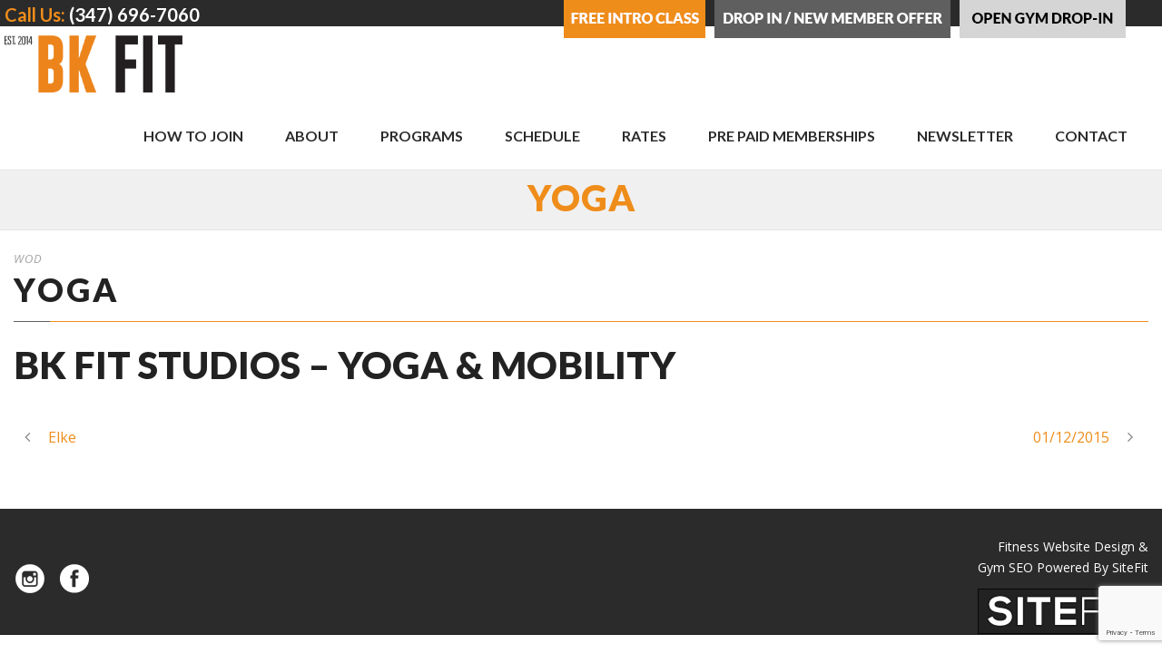

--- FILE ---
content_type: text/html; charset=utf-8
request_url: https://www.google.com/recaptcha/api2/anchor?ar=1&k=6LdvdqkdAAAAAHM6LgzXdq1TNd_fvN90nNLxXsM6&co=aHR0cHM6Ly9ia2ZpdHN0dWRpb3MuY29tOjQ0Mw..&hl=en&v=PoyoqOPhxBO7pBk68S4YbpHZ&size=invisible&anchor-ms=20000&execute-ms=30000&cb=u6t8pjxy68yw
body_size: 49798
content:
<!DOCTYPE HTML><html dir="ltr" lang="en"><head><meta http-equiv="Content-Type" content="text/html; charset=UTF-8">
<meta http-equiv="X-UA-Compatible" content="IE=edge">
<title>reCAPTCHA</title>
<style type="text/css">
/* cyrillic-ext */
@font-face {
  font-family: 'Roboto';
  font-style: normal;
  font-weight: 400;
  font-stretch: 100%;
  src: url(//fonts.gstatic.com/s/roboto/v48/KFO7CnqEu92Fr1ME7kSn66aGLdTylUAMa3GUBHMdazTgWw.woff2) format('woff2');
  unicode-range: U+0460-052F, U+1C80-1C8A, U+20B4, U+2DE0-2DFF, U+A640-A69F, U+FE2E-FE2F;
}
/* cyrillic */
@font-face {
  font-family: 'Roboto';
  font-style: normal;
  font-weight: 400;
  font-stretch: 100%;
  src: url(//fonts.gstatic.com/s/roboto/v48/KFO7CnqEu92Fr1ME7kSn66aGLdTylUAMa3iUBHMdazTgWw.woff2) format('woff2');
  unicode-range: U+0301, U+0400-045F, U+0490-0491, U+04B0-04B1, U+2116;
}
/* greek-ext */
@font-face {
  font-family: 'Roboto';
  font-style: normal;
  font-weight: 400;
  font-stretch: 100%;
  src: url(//fonts.gstatic.com/s/roboto/v48/KFO7CnqEu92Fr1ME7kSn66aGLdTylUAMa3CUBHMdazTgWw.woff2) format('woff2');
  unicode-range: U+1F00-1FFF;
}
/* greek */
@font-face {
  font-family: 'Roboto';
  font-style: normal;
  font-weight: 400;
  font-stretch: 100%;
  src: url(//fonts.gstatic.com/s/roboto/v48/KFO7CnqEu92Fr1ME7kSn66aGLdTylUAMa3-UBHMdazTgWw.woff2) format('woff2');
  unicode-range: U+0370-0377, U+037A-037F, U+0384-038A, U+038C, U+038E-03A1, U+03A3-03FF;
}
/* math */
@font-face {
  font-family: 'Roboto';
  font-style: normal;
  font-weight: 400;
  font-stretch: 100%;
  src: url(//fonts.gstatic.com/s/roboto/v48/KFO7CnqEu92Fr1ME7kSn66aGLdTylUAMawCUBHMdazTgWw.woff2) format('woff2');
  unicode-range: U+0302-0303, U+0305, U+0307-0308, U+0310, U+0312, U+0315, U+031A, U+0326-0327, U+032C, U+032F-0330, U+0332-0333, U+0338, U+033A, U+0346, U+034D, U+0391-03A1, U+03A3-03A9, U+03B1-03C9, U+03D1, U+03D5-03D6, U+03F0-03F1, U+03F4-03F5, U+2016-2017, U+2034-2038, U+203C, U+2040, U+2043, U+2047, U+2050, U+2057, U+205F, U+2070-2071, U+2074-208E, U+2090-209C, U+20D0-20DC, U+20E1, U+20E5-20EF, U+2100-2112, U+2114-2115, U+2117-2121, U+2123-214F, U+2190, U+2192, U+2194-21AE, U+21B0-21E5, U+21F1-21F2, U+21F4-2211, U+2213-2214, U+2216-22FF, U+2308-230B, U+2310, U+2319, U+231C-2321, U+2336-237A, U+237C, U+2395, U+239B-23B7, U+23D0, U+23DC-23E1, U+2474-2475, U+25AF, U+25B3, U+25B7, U+25BD, U+25C1, U+25CA, U+25CC, U+25FB, U+266D-266F, U+27C0-27FF, U+2900-2AFF, U+2B0E-2B11, U+2B30-2B4C, U+2BFE, U+3030, U+FF5B, U+FF5D, U+1D400-1D7FF, U+1EE00-1EEFF;
}
/* symbols */
@font-face {
  font-family: 'Roboto';
  font-style: normal;
  font-weight: 400;
  font-stretch: 100%;
  src: url(//fonts.gstatic.com/s/roboto/v48/KFO7CnqEu92Fr1ME7kSn66aGLdTylUAMaxKUBHMdazTgWw.woff2) format('woff2');
  unicode-range: U+0001-000C, U+000E-001F, U+007F-009F, U+20DD-20E0, U+20E2-20E4, U+2150-218F, U+2190, U+2192, U+2194-2199, U+21AF, U+21E6-21F0, U+21F3, U+2218-2219, U+2299, U+22C4-22C6, U+2300-243F, U+2440-244A, U+2460-24FF, U+25A0-27BF, U+2800-28FF, U+2921-2922, U+2981, U+29BF, U+29EB, U+2B00-2BFF, U+4DC0-4DFF, U+FFF9-FFFB, U+10140-1018E, U+10190-1019C, U+101A0, U+101D0-101FD, U+102E0-102FB, U+10E60-10E7E, U+1D2C0-1D2D3, U+1D2E0-1D37F, U+1F000-1F0FF, U+1F100-1F1AD, U+1F1E6-1F1FF, U+1F30D-1F30F, U+1F315, U+1F31C, U+1F31E, U+1F320-1F32C, U+1F336, U+1F378, U+1F37D, U+1F382, U+1F393-1F39F, U+1F3A7-1F3A8, U+1F3AC-1F3AF, U+1F3C2, U+1F3C4-1F3C6, U+1F3CA-1F3CE, U+1F3D4-1F3E0, U+1F3ED, U+1F3F1-1F3F3, U+1F3F5-1F3F7, U+1F408, U+1F415, U+1F41F, U+1F426, U+1F43F, U+1F441-1F442, U+1F444, U+1F446-1F449, U+1F44C-1F44E, U+1F453, U+1F46A, U+1F47D, U+1F4A3, U+1F4B0, U+1F4B3, U+1F4B9, U+1F4BB, U+1F4BF, U+1F4C8-1F4CB, U+1F4D6, U+1F4DA, U+1F4DF, U+1F4E3-1F4E6, U+1F4EA-1F4ED, U+1F4F7, U+1F4F9-1F4FB, U+1F4FD-1F4FE, U+1F503, U+1F507-1F50B, U+1F50D, U+1F512-1F513, U+1F53E-1F54A, U+1F54F-1F5FA, U+1F610, U+1F650-1F67F, U+1F687, U+1F68D, U+1F691, U+1F694, U+1F698, U+1F6AD, U+1F6B2, U+1F6B9-1F6BA, U+1F6BC, U+1F6C6-1F6CF, U+1F6D3-1F6D7, U+1F6E0-1F6EA, U+1F6F0-1F6F3, U+1F6F7-1F6FC, U+1F700-1F7FF, U+1F800-1F80B, U+1F810-1F847, U+1F850-1F859, U+1F860-1F887, U+1F890-1F8AD, U+1F8B0-1F8BB, U+1F8C0-1F8C1, U+1F900-1F90B, U+1F93B, U+1F946, U+1F984, U+1F996, U+1F9E9, U+1FA00-1FA6F, U+1FA70-1FA7C, U+1FA80-1FA89, U+1FA8F-1FAC6, U+1FACE-1FADC, U+1FADF-1FAE9, U+1FAF0-1FAF8, U+1FB00-1FBFF;
}
/* vietnamese */
@font-face {
  font-family: 'Roboto';
  font-style: normal;
  font-weight: 400;
  font-stretch: 100%;
  src: url(//fonts.gstatic.com/s/roboto/v48/KFO7CnqEu92Fr1ME7kSn66aGLdTylUAMa3OUBHMdazTgWw.woff2) format('woff2');
  unicode-range: U+0102-0103, U+0110-0111, U+0128-0129, U+0168-0169, U+01A0-01A1, U+01AF-01B0, U+0300-0301, U+0303-0304, U+0308-0309, U+0323, U+0329, U+1EA0-1EF9, U+20AB;
}
/* latin-ext */
@font-face {
  font-family: 'Roboto';
  font-style: normal;
  font-weight: 400;
  font-stretch: 100%;
  src: url(//fonts.gstatic.com/s/roboto/v48/KFO7CnqEu92Fr1ME7kSn66aGLdTylUAMa3KUBHMdazTgWw.woff2) format('woff2');
  unicode-range: U+0100-02BA, U+02BD-02C5, U+02C7-02CC, U+02CE-02D7, U+02DD-02FF, U+0304, U+0308, U+0329, U+1D00-1DBF, U+1E00-1E9F, U+1EF2-1EFF, U+2020, U+20A0-20AB, U+20AD-20C0, U+2113, U+2C60-2C7F, U+A720-A7FF;
}
/* latin */
@font-face {
  font-family: 'Roboto';
  font-style: normal;
  font-weight: 400;
  font-stretch: 100%;
  src: url(//fonts.gstatic.com/s/roboto/v48/KFO7CnqEu92Fr1ME7kSn66aGLdTylUAMa3yUBHMdazQ.woff2) format('woff2');
  unicode-range: U+0000-00FF, U+0131, U+0152-0153, U+02BB-02BC, U+02C6, U+02DA, U+02DC, U+0304, U+0308, U+0329, U+2000-206F, U+20AC, U+2122, U+2191, U+2193, U+2212, U+2215, U+FEFF, U+FFFD;
}
/* cyrillic-ext */
@font-face {
  font-family: 'Roboto';
  font-style: normal;
  font-weight: 500;
  font-stretch: 100%;
  src: url(//fonts.gstatic.com/s/roboto/v48/KFO7CnqEu92Fr1ME7kSn66aGLdTylUAMa3GUBHMdazTgWw.woff2) format('woff2');
  unicode-range: U+0460-052F, U+1C80-1C8A, U+20B4, U+2DE0-2DFF, U+A640-A69F, U+FE2E-FE2F;
}
/* cyrillic */
@font-face {
  font-family: 'Roboto';
  font-style: normal;
  font-weight: 500;
  font-stretch: 100%;
  src: url(//fonts.gstatic.com/s/roboto/v48/KFO7CnqEu92Fr1ME7kSn66aGLdTylUAMa3iUBHMdazTgWw.woff2) format('woff2');
  unicode-range: U+0301, U+0400-045F, U+0490-0491, U+04B0-04B1, U+2116;
}
/* greek-ext */
@font-face {
  font-family: 'Roboto';
  font-style: normal;
  font-weight: 500;
  font-stretch: 100%;
  src: url(//fonts.gstatic.com/s/roboto/v48/KFO7CnqEu92Fr1ME7kSn66aGLdTylUAMa3CUBHMdazTgWw.woff2) format('woff2');
  unicode-range: U+1F00-1FFF;
}
/* greek */
@font-face {
  font-family: 'Roboto';
  font-style: normal;
  font-weight: 500;
  font-stretch: 100%;
  src: url(//fonts.gstatic.com/s/roboto/v48/KFO7CnqEu92Fr1ME7kSn66aGLdTylUAMa3-UBHMdazTgWw.woff2) format('woff2');
  unicode-range: U+0370-0377, U+037A-037F, U+0384-038A, U+038C, U+038E-03A1, U+03A3-03FF;
}
/* math */
@font-face {
  font-family: 'Roboto';
  font-style: normal;
  font-weight: 500;
  font-stretch: 100%;
  src: url(//fonts.gstatic.com/s/roboto/v48/KFO7CnqEu92Fr1ME7kSn66aGLdTylUAMawCUBHMdazTgWw.woff2) format('woff2');
  unicode-range: U+0302-0303, U+0305, U+0307-0308, U+0310, U+0312, U+0315, U+031A, U+0326-0327, U+032C, U+032F-0330, U+0332-0333, U+0338, U+033A, U+0346, U+034D, U+0391-03A1, U+03A3-03A9, U+03B1-03C9, U+03D1, U+03D5-03D6, U+03F0-03F1, U+03F4-03F5, U+2016-2017, U+2034-2038, U+203C, U+2040, U+2043, U+2047, U+2050, U+2057, U+205F, U+2070-2071, U+2074-208E, U+2090-209C, U+20D0-20DC, U+20E1, U+20E5-20EF, U+2100-2112, U+2114-2115, U+2117-2121, U+2123-214F, U+2190, U+2192, U+2194-21AE, U+21B0-21E5, U+21F1-21F2, U+21F4-2211, U+2213-2214, U+2216-22FF, U+2308-230B, U+2310, U+2319, U+231C-2321, U+2336-237A, U+237C, U+2395, U+239B-23B7, U+23D0, U+23DC-23E1, U+2474-2475, U+25AF, U+25B3, U+25B7, U+25BD, U+25C1, U+25CA, U+25CC, U+25FB, U+266D-266F, U+27C0-27FF, U+2900-2AFF, U+2B0E-2B11, U+2B30-2B4C, U+2BFE, U+3030, U+FF5B, U+FF5D, U+1D400-1D7FF, U+1EE00-1EEFF;
}
/* symbols */
@font-face {
  font-family: 'Roboto';
  font-style: normal;
  font-weight: 500;
  font-stretch: 100%;
  src: url(//fonts.gstatic.com/s/roboto/v48/KFO7CnqEu92Fr1ME7kSn66aGLdTylUAMaxKUBHMdazTgWw.woff2) format('woff2');
  unicode-range: U+0001-000C, U+000E-001F, U+007F-009F, U+20DD-20E0, U+20E2-20E4, U+2150-218F, U+2190, U+2192, U+2194-2199, U+21AF, U+21E6-21F0, U+21F3, U+2218-2219, U+2299, U+22C4-22C6, U+2300-243F, U+2440-244A, U+2460-24FF, U+25A0-27BF, U+2800-28FF, U+2921-2922, U+2981, U+29BF, U+29EB, U+2B00-2BFF, U+4DC0-4DFF, U+FFF9-FFFB, U+10140-1018E, U+10190-1019C, U+101A0, U+101D0-101FD, U+102E0-102FB, U+10E60-10E7E, U+1D2C0-1D2D3, U+1D2E0-1D37F, U+1F000-1F0FF, U+1F100-1F1AD, U+1F1E6-1F1FF, U+1F30D-1F30F, U+1F315, U+1F31C, U+1F31E, U+1F320-1F32C, U+1F336, U+1F378, U+1F37D, U+1F382, U+1F393-1F39F, U+1F3A7-1F3A8, U+1F3AC-1F3AF, U+1F3C2, U+1F3C4-1F3C6, U+1F3CA-1F3CE, U+1F3D4-1F3E0, U+1F3ED, U+1F3F1-1F3F3, U+1F3F5-1F3F7, U+1F408, U+1F415, U+1F41F, U+1F426, U+1F43F, U+1F441-1F442, U+1F444, U+1F446-1F449, U+1F44C-1F44E, U+1F453, U+1F46A, U+1F47D, U+1F4A3, U+1F4B0, U+1F4B3, U+1F4B9, U+1F4BB, U+1F4BF, U+1F4C8-1F4CB, U+1F4D6, U+1F4DA, U+1F4DF, U+1F4E3-1F4E6, U+1F4EA-1F4ED, U+1F4F7, U+1F4F9-1F4FB, U+1F4FD-1F4FE, U+1F503, U+1F507-1F50B, U+1F50D, U+1F512-1F513, U+1F53E-1F54A, U+1F54F-1F5FA, U+1F610, U+1F650-1F67F, U+1F687, U+1F68D, U+1F691, U+1F694, U+1F698, U+1F6AD, U+1F6B2, U+1F6B9-1F6BA, U+1F6BC, U+1F6C6-1F6CF, U+1F6D3-1F6D7, U+1F6E0-1F6EA, U+1F6F0-1F6F3, U+1F6F7-1F6FC, U+1F700-1F7FF, U+1F800-1F80B, U+1F810-1F847, U+1F850-1F859, U+1F860-1F887, U+1F890-1F8AD, U+1F8B0-1F8BB, U+1F8C0-1F8C1, U+1F900-1F90B, U+1F93B, U+1F946, U+1F984, U+1F996, U+1F9E9, U+1FA00-1FA6F, U+1FA70-1FA7C, U+1FA80-1FA89, U+1FA8F-1FAC6, U+1FACE-1FADC, U+1FADF-1FAE9, U+1FAF0-1FAF8, U+1FB00-1FBFF;
}
/* vietnamese */
@font-face {
  font-family: 'Roboto';
  font-style: normal;
  font-weight: 500;
  font-stretch: 100%;
  src: url(//fonts.gstatic.com/s/roboto/v48/KFO7CnqEu92Fr1ME7kSn66aGLdTylUAMa3OUBHMdazTgWw.woff2) format('woff2');
  unicode-range: U+0102-0103, U+0110-0111, U+0128-0129, U+0168-0169, U+01A0-01A1, U+01AF-01B0, U+0300-0301, U+0303-0304, U+0308-0309, U+0323, U+0329, U+1EA0-1EF9, U+20AB;
}
/* latin-ext */
@font-face {
  font-family: 'Roboto';
  font-style: normal;
  font-weight: 500;
  font-stretch: 100%;
  src: url(//fonts.gstatic.com/s/roboto/v48/KFO7CnqEu92Fr1ME7kSn66aGLdTylUAMa3KUBHMdazTgWw.woff2) format('woff2');
  unicode-range: U+0100-02BA, U+02BD-02C5, U+02C7-02CC, U+02CE-02D7, U+02DD-02FF, U+0304, U+0308, U+0329, U+1D00-1DBF, U+1E00-1E9F, U+1EF2-1EFF, U+2020, U+20A0-20AB, U+20AD-20C0, U+2113, U+2C60-2C7F, U+A720-A7FF;
}
/* latin */
@font-face {
  font-family: 'Roboto';
  font-style: normal;
  font-weight: 500;
  font-stretch: 100%;
  src: url(//fonts.gstatic.com/s/roboto/v48/KFO7CnqEu92Fr1ME7kSn66aGLdTylUAMa3yUBHMdazQ.woff2) format('woff2');
  unicode-range: U+0000-00FF, U+0131, U+0152-0153, U+02BB-02BC, U+02C6, U+02DA, U+02DC, U+0304, U+0308, U+0329, U+2000-206F, U+20AC, U+2122, U+2191, U+2193, U+2212, U+2215, U+FEFF, U+FFFD;
}
/* cyrillic-ext */
@font-face {
  font-family: 'Roboto';
  font-style: normal;
  font-weight: 900;
  font-stretch: 100%;
  src: url(//fonts.gstatic.com/s/roboto/v48/KFO7CnqEu92Fr1ME7kSn66aGLdTylUAMa3GUBHMdazTgWw.woff2) format('woff2');
  unicode-range: U+0460-052F, U+1C80-1C8A, U+20B4, U+2DE0-2DFF, U+A640-A69F, U+FE2E-FE2F;
}
/* cyrillic */
@font-face {
  font-family: 'Roboto';
  font-style: normal;
  font-weight: 900;
  font-stretch: 100%;
  src: url(//fonts.gstatic.com/s/roboto/v48/KFO7CnqEu92Fr1ME7kSn66aGLdTylUAMa3iUBHMdazTgWw.woff2) format('woff2');
  unicode-range: U+0301, U+0400-045F, U+0490-0491, U+04B0-04B1, U+2116;
}
/* greek-ext */
@font-face {
  font-family: 'Roboto';
  font-style: normal;
  font-weight: 900;
  font-stretch: 100%;
  src: url(//fonts.gstatic.com/s/roboto/v48/KFO7CnqEu92Fr1ME7kSn66aGLdTylUAMa3CUBHMdazTgWw.woff2) format('woff2');
  unicode-range: U+1F00-1FFF;
}
/* greek */
@font-face {
  font-family: 'Roboto';
  font-style: normal;
  font-weight: 900;
  font-stretch: 100%;
  src: url(//fonts.gstatic.com/s/roboto/v48/KFO7CnqEu92Fr1ME7kSn66aGLdTylUAMa3-UBHMdazTgWw.woff2) format('woff2');
  unicode-range: U+0370-0377, U+037A-037F, U+0384-038A, U+038C, U+038E-03A1, U+03A3-03FF;
}
/* math */
@font-face {
  font-family: 'Roboto';
  font-style: normal;
  font-weight: 900;
  font-stretch: 100%;
  src: url(//fonts.gstatic.com/s/roboto/v48/KFO7CnqEu92Fr1ME7kSn66aGLdTylUAMawCUBHMdazTgWw.woff2) format('woff2');
  unicode-range: U+0302-0303, U+0305, U+0307-0308, U+0310, U+0312, U+0315, U+031A, U+0326-0327, U+032C, U+032F-0330, U+0332-0333, U+0338, U+033A, U+0346, U+034D, U+0391-03A1, U+03A3-03A9, U+03B1-03C9, U+03D1, U+03D5-03D6, U+03F0-03F1, U+03F4-03F5, U+2016-2017, U+2034-2038, U+203C, U+2040, U+2043, U+2047, U+2050, U+2057, U+205F, U+2070-2071, U+2074-208E, U+2090-209C, U+20D0-20DC, U+20E1, U+20E5-20EF, U+2100-2112, U+2114-2115, U+2117-2121, U+2123-214F, U+2190, U+2192, U+2194-21AE, U+21B0-21E5, U+21F1-21F2, U+21F4-2211, U+2213-2214, U+2216-22FF, U+2308-230B, U+2310, U+2319, U+231C-2321, U+2336-237A, U+237C, U+2395, U+239B-23B7, U+23D0, U+23DC-23E1, U+2474-2475, U+25AF, U+25B3, U+25B7, U+25BD, U+25C1, U+25CA, U+25CC, U+25FB, U+266D-266F, U+27C0-27FF, U+2900-2AFF, U+2B0E-2B11, U+2B30-2B4C, U+2BFE, U+3030, U+FF5B, U+FF5D, U+1D400-1D7FF, U+1EE00-1EEFF;
}
/* symbols */
@font-face {
  font-family: 'Roboto';
  font-style: normal;
  font-weight: 900;
  font-stretch: 100%;
  src: url(//fonts.gstatic.com/s/roboto/v48/KFO7CnqEu92Fr1ME7kSn66aGLdTylUAMaxKUBHMdazTgWw.woff2) format('woff2');
  unicode-range: U+0001-000C, U+000E-001F, U+007F-009F, U+20DD-20E0, U+20E2-20E4, U+2150-218F, U+2190, U+2192, U+2194-2199, U+21AF, U+21E6-21F0, U+21F3, U+2218-2219, U+2299, U+22C4-22C6, U+2300-243F, U+2440-244A, U+2460-24FF, U+25A0-27BF, U+2800-28FF, U+2921-2922, U+2981, U+29BF, U+29EB, U+2B00-2BFF, U+4DC0-4DFF, U+FFF9-FFFB, U+10140-1018E, U+10190-1019C, U+101A0, U+101D0-101FD, U+102E0-102FB, U+10E60-10E7E, U+1D2C0-1D2D3, U+1D2E0-1D37F, U+1F000-1F0FF, U+1F100-1F1AD, U+1F1E6-1F1FF, U+1F30D-1F30F, U+1F315, U+1F31C, U+1F31E, U+1F320-1F32C, U+1F336, U+1F378, U+1F37D, U+1F382, U+1F393-1F39F, U+1F3A7-1F3A8, U+1F3AC-1F3AF, U+1F3C2, U+1F3C4-1F3C6, U+1F3CA-1F3CE, U+1F3D4-1F3E0, U+1F3ED, U+1F3F1-1F3F3, U+1F3F5-1F3F7, U+1F408, U+1F415, U+1F41F, U+1F426, U+1F43F, U+1F441-1F442, U+1F444, U+1F446-1F449, U+1F44C-1F44E, U+1F453, U+1F46A, U+1F47D, U+1F4A3, U+1F4B0, U+1F4B3, U+1F4B9, U+1F4BB, U+1F4BF, U+1F4C8-1F4CB, U+1F4D6, U+1F4DA, U+1F4DF, U+1F4E3-1F4E6, U+1F4EA-1F4ED, U+1F4F7, U+1F4F9-1F4FB, U+1F4FD-1F4FE, U+1F503, U+1F507-1F50B, U+1F50D, U+1F512-1F513, U+1F53E-1F54A, U+1F54F-1F5FA, U+1F610, U+1F650-1F67F, U+1F687, U+1F68D, U+1F691, U+1F694, U+1F698, U+1F6AD, U+1F6B2, U+1F6B9-1F6BA, U+1F6BC, U+1F6C6-1F6CF, U+1F6D3-1F6D7, U+1F6E0-1F6EA, U+1F6F0-1F6F3, U+1F6F7-1F6FC, U+1F700-1F7FF, U+1F800-1F80B, U+1F810-1F847, U+1F850-1F859, U+1F860-1F887, U+1F890-1F8AD, U+1F8B0-1F8BB, U+1F8C0-1F8C1, U+1F900-1F90B, U+1F93B, U+1F946, U+1F984, U+1F996, U+1F9E9, U+1FA00-1FA6F, U+1FA70-1FA7C, U+1FA80-1FA89, U+1FA8F-1FAC6, U+1FACE-1FADC, U+1FADF-1FAE9, U+1FAF0-1FAF8, U+1FB00-1FBFF;
}
/* vietnamese */
@font-face {
  font-family: 'Roboto';
  font-style: normal;
  font-weight: 900;
  font-stretch: 100%;
  src: url(//fonts.gstatic.com/s/roboto/v48/KFO7CnqEu92Fr1ME7kSn66aGLdTylUAMa3OUBHMdazTgWw.woff2) format('woff2');
  unicode-range: U+0102-0103, U+0110-0111, U+0128-0129, U+0168-0169, U+01A0-01A1, U+01AF-01B0, U+0300-0301, U+0303-0304, U+0308-0309, U+0323, U+0329, U+1EA0-1EF9, U+20AB;
}
/* latin-ext */
@font-face {
  font-family: 'Roboto';
  font-style: normal;
  font-weight: 900;
  font-stretch: 100%;
  src: url(//fonts.gstatic.com/s/roboto/v48/KFO7CnqEu92Fr1ME7kSn66aGLdTylUAMa3KUBHMdazTgWw.woff2) format('woff2');
  unicode-range: U+0100-02BA, U+02BD-02C5, U+02C7-02CC, U+02CE-02D7, U+02DD-02FF, U+0304, U+0308, U+0329, U+1D00-1DBF, U+1E00-1E9F, U+1EF2-1EFF, U+2020, U+20A0-20AB, U+20AD-20C0, U+2113, U+2C60-2C7F, U+A720-A7FF;
}
/* latin */
@font-face {
  font-family: 'Roboto';
  font-style: normal;
  font-weight: 900;
  font-stretch: 100%;
  src: url(//fonts.gstatic.com/s/roboto/v48/KFO7CnqEu92Fr1ME7kSn66aGLdTylUAMa3yUBHMdazQ.woff2) format('woff2');
  unicode-range: U+0000-00FF, U+0131, U+0152-0153, U+02BB-02BC, U+02C6, U+02DA, U+02DC, U+0304, U+0308, U+0329, U+2000-206F, U+20AC, U+2122, U+2191, U+2193, U+2212, U+2215, U+FEFF, U+FFFD;
}

</style>
<link rel="stylesheet" type="text/css" href="https://www.gstatic.com/recaptcha/releases/PoyoqOPhxBO7pBk68S4YbpHZ/styles__ltr.css">
<script nonce="5V0n71XgVaUle3r_WLlu3A" type="text/javascript">window['__recaptcha_api'] = 'https://www.google.com/recaptcha/api2/';</script>
<script type="text/javascript" src="https://www.gstatic.com/recaptcha/releases/PoyoqOPhxBO7pBk68S4YbpHZ/recaptcha__en.js" nonce="5V0n71XgVaUle3r_WLlu3A">
      
    </script></head>
<body><div id="rc-anchor-alert" class="rc-anchor-alert"></div>
<input type="hidden" id="recaptcha-token" value="[base64]">
<script type="text/javascript" nonce="5V0n71XgVaUle3r_WLlu3A">
      recaptcha.anchor.Main.init("[\x22ainput\x22,[\x22bgdata\x22,\x22\x22,\[base64]/[base64]/[base64]/[base64]/[base64]/UltsKytdPUU6KEU8MjA0OD9SW2wrK109RT4+NnwxOTI6KChFJjY0NTEyKT09NTUyOTYmJk0rMTxjLmxlbmd0aCYmKGMuY2hhckNvZGVBdChNKzEpJjY0NTEyKT09NTYzMjA/[base64]/[base64]/[base64]/[base64]/[base64]/[base64]/[base64]\x22,\[base64]\\u003d\\u003d\x22,\x22KhAYw43Cm0/DusKzw5rCu8KhVhwzw65Nw59ZZnIyw73DnjjCisKDLF7CiAnCk0vCocK3A1kaBWgTwqvCj8OrOsKCwp/CjsKMJ8KBY8OKTTbCr8ODGFvCo8OANxdxw70hTjA4wo5xwpAKKcOhwokew7bChMOKwpIEKlPCpGltCX7DskvDusKHw7bDjcOSIMOYwp7DtVhAw4xTS8K/w7Nud3XCgsKDVsKGwp0/[base64]/DlcKBWAfDlwIoQ2hqMwIJwrNrwpkhwqhyw4twCDrCphDCu8KqwpsTw5BGw5fCk3w0w5bCpR3Dr8KKw4rCmlTDuR3Ci8OpBTFiF8OXw5p0wozCpcOwwpszwqZ2w6s/WMOhwr/DpcKQGXbCpMO3wr0Fw5TDiT47w47Dj8K0G3AjUSzCviNDU8OLS2zDm8KOwrzCkCPCv8OIw4DCrMKMwoIcX8Kad8KWMcO9wrrDtGVSwoRWwoHCuXkzIsKEd8KHTxzCoFUmAsKFwqrDjMOfDiM3I13CpH3CsGbCiWgqK8OydsOrR2fCj2rDuS/Dt3/DiMOkfsOMwrLCs8ObwpFoMB7Dq8OCAMORwqXCo8K/AsKLVSZtZlDDv8O/EcOvCmksw6xzw4rDqyo6w7HDmMKuwr0aw4QwWloNHgxywoRxwpnCjWsrTcK8w47CvSI1MhrDjiN7EMKAUsOtbzXDg8OiwoAcGMKLPiFSw4Ujw5/Dv8O+FTfDi0nDncKDKkwQw7DCsMKBw4vCn8OfwpHCr3EzwrHCmxXCjcOZBHZgUzkEwoDCl8O0w4bCtMKcw5E7SRBjWXgiwoPCm3fDgkrCqMOcw5XDhsKlclzDgmXCocOaw5rDhcK/wo86HQ/CiAobPS7Cr8O7O0/[base64]/DglrCosKVdQlXPsKKY8O8wofDq8KrwpgWwqrDtEsKw5zDosK+w4haG8OzacKtYl/Cv8ODAsKfwosaOWcNX8KBw7hWwqJyOcOEd8KNw4fCpibCmsKFDMO+RV3DjMOYTMKWDsOsw7VNwp/CqsOUcQcmYMOvQTMFw6FEw4x5dyY/V8K4S0M/esKTFQvDllLDkMKMw5pnw4/CrsKzw4fDi8KyXUgBwoNqTMKZJhPDlsK5wohyLCc4wqzCthHDhQQvdsOjwp1fwod5HsKffsOVwrPDomMLWhxWfULDvFLCum/Dm8OrwqrDq8KsN8KJG3tAwojDrDUoPcK4w6LCrWwcEnPCiDhEw7JbIMKNKArCgsOoE8K3Qjp6Q1IeDcOcITPCv8Odw4UYNV8WwpDClH5fw7zCsMOvSxMkRDRrw6czwoXClsOFw6fCpCvDhMOKD8O9wq3CtAvDq1zDlAh4aMOQfgvDgMK1bcKBwr4JwozCsw/Co8KTwoNKw5FKwpvCrE9QcMK6Ml0Cw69ww4U+wovCmCYSQcKlw7pDwp/DkcOTw4rCl3Q1K1TDj8KiwrgUw5nCvRk2c8OWOsKvw6MGw4gIaSDDtsOnw7HDviQfw7LCqnQBw53Du3t3wo3Dr397wqc0HALCu1vDvcKzwozCnsKUwpVZw4PDm8KMUUPDs8K4esK/[base64]/CqcKcdzodw6Muw6/Dr1zCmcKADsOuH8OJwpnDhcKdTlE4wo8JR3AmIMKtw7DCkTPDusKawoUhUcKGKRMVw4fDkGbDiAnCrlzCqcO3wrB/dcOPwoLCjMKcZsKgwoVrw4TCnGDDnMOmXcKLwrkBwrN/f0Y6wp3Cj8O1bkBtwqlNw7PCi0JBw6oEHhcgw5ALw7/[base64]/DqMOLwonDhU/CmVw0w7x3DsOVC8K8wpHDmzNuTMOUw63CkjFAw47CocOQwpRWw4zChcKZAB/ChMOrbFkaw5jCvMK1w7FuwrQCw53DrABTwr7DsnZQw5nCkMO9EMKewoYGeMKwwptPw5YJw7XDqMOyw7FUKsOEw4/[base64]/CnMOHAg/[base64]/DhMK3c8OwJ8O9wrbDin/CiC86NCzCqWsSwqfCnCp4RsKtF8KDNHbDlknCuGQWacO6HsOmwpvChWUtw7/[base64]/CpsORBsKxwrtIBifDtnNcGcKccTLCuWd5woXCiXlUw6hdJMKPZ0XCpzzDrMOuSk3CqF0Iw4d0V8KYLcK7awkuYnPDpFzCksKKEknCqnjCuFUfE8O3w4k6wpLDjMKgFT84MXwnRMOTw5jDmsKUwpHDplc/[base64]/DkHrDqBBOHsKUw6HDsMKJwpPCvWNuwoDCjsOodsO8wqE3KxTClsOIWgIFw5HDsxfCux5KwotpJXlbV0XDqT7CoMKIDFbDlsKHwp1TUsKZw77ChsO4w6bDmsOiwobCpU/CsWfDlcOedFHCk8ONczfDnMOfw73CrHvDlMOSFiPClsOIeMKKw5DDkw3DlAkEw4UtaT3CmsO/GcO9bcOTTMOuW8KIwoEtQEbCgizDuMKtGcK/w53DkwzCsmsNw6/CjsOiwovCqMK6JxzChMOuwr8ZARvCmMK7J1dsd3LDlsKaRxQPYMKUKMKETsKEw6HCq8OSVMOhYcOywpUCVXjCl8OQwr3CocOgw5kvwp/Cjy0XPsORD2nCgMOFCXNTwqtVw6ZOC8KzwqIEw6ELwpzCs2fDmMKjRMKzwoxRwpx6w4nDvzxqw4vCs3jCtsOkwpl4RwwswpPDl20DwpBMeMK/wqDCtVN6w5/[base64]/DlsKJOMKCFcK6w4PDhMOHw47ChwzCnUAjw5nDhw7ClGJCw5fCpE9BwpXDnhtPwp7CrD7Dl2nDjMKhA8O1EMK7XcK3w6UuwonDi0nCksOFw7QPw5kLPhQAwqxfFShgw6Qiw411w5Izw4DCu8OGYcOUwqbDvMKBIMOMIEZ4E8KDLwjDmU/[base64]/w45twqAIZQUFEsKQZcKnwrkHw6Imw6txW8Kywp45w7NtRsKVJcK7wrZ1w4/Ct8O2D1d4AwnDgcOhwrjClMO5w4PDn8KSwrslD2TDpsOCUMOAw7LDsAlnf8Kbw6VlD0DCvMOQwpfDhy7Dv8KBPwXDohDCpUhxXMKOKF7DqMOWw5sMwr3DgmAEDioeJcO1wrs+CsKpw78yfXHCl8KvdmfDi8Okw7QKw5PDm8KXwq9JbCY0w4zChTtAw6lzWCUaw7/DucKVwp3DhsKtwqgRwpLCsQAkwpTCp8K6FMOPw7hAZcOrCwLCg1zCu8Kww6zCiHpEQ8OXw5UJVl40ZSfCvsOGS3HDscKuwoJqw4YUbW/DsxgEwrfDmsKzw6nDtcKJw4xEVFctAGcFVTbCtsKvWWguwpbCml7CnF80w5ALwpkWw5TDp8O4wrcBw43CtcKFwr/DvijDgRfDuhZsw7RTeVDDpcKTw7bCqsOCw53Cv8O1W8KbXcOmw7HChEDClsKxwp1rwqTCgX8Jw7fDusKaN2cdw6bCghfDr0XCs8Kiwr7CrGw/w7xYwrTCicKKPMK2VsKIfHZZeDsZLsOHw48aw4pYOXRrZsOyAUc0IhnDnhl8dsOUKgwOIMKqM1vCt3LDgFAcw4tHw7rCscOnw6tpwo/DqxU4AzFDw4jCncOew6LCvEPDoy3DvMOtwrRJw4LCogZHwojCuQHDrcKIw7fDv25fwpIHw4dZw5/CgXrDuDjCjGjDssKwdh7DqcKMw57Dqkspw48MLcKywrppDcK0ScOdw5vClsKwAwPDqMOCw6Ntw7FnwoXDkhReYVfCr8Ofw6nCuiR0RcOmwo3CncKXRAnDocOlw5dXT8OUw7c/M8KRw7U7P8K/cSDCosKuDsODdhLDi2Bnw6EJaXzCh8KmwrbDksOqwr7CtMOwRmoIwpjDt8KZw4I7VljDmMOuJG/[base64]/worCr8K1VcKnAB5vw7TDgnlKwqhKwrIMG2FdVF/[base64]/f01rbsKewrPDn8O6X8KyJ8KvwojCh8KrOcO1G8Kgw5UOwq89woLCpcKQw6Q4wpZrw57DgsKuDMKAQMKsUjbDj8OMw7UvD3jClcONHS7DgAbDtGDCgVgONR/[base64]/CvXfCpMOpYMKMw4w2XBLChMKwDmZ6w7XCscOfwofCvMK6X8KzwpRCHlTDqMOAbnMkw7LCr2jCsMKQw7rDjknDj1XCvcKuZ01ia8Khw60AVEXDo8Kjwrs6IWLCvMKcdsKMUAwKOMKJXgQIL8KlWsKmOGEfbMKyw4/DssKCS8KlaxVYw4nDnTkAwoDChzPDuMOEw580B2vCoMK2WsKlP8OiUcK6BQRMw6s2w6/Cr3/DvsKfTW7CrsOzwr7DtsKJdsK7KhFjNsKmw6nCpTY5Y10LwoTDpcOnZcO7M0AkCMOzwpzDvMKVw5Fbw5TDkMKwNGnDsGlncQcze8Oow4Iiwp3DrHDCssKJE8OTLsK0TVpYwq5/Wxo0dnFdwrw7w5zDncO9I8Ofwq7Ck1nDjMOGd8Ogw4kFwpImw6AtL3FoXFjDp3NxJ8O2wq5SaSvDp8Oseh93w7B9asOOOcOCUgAmw4AUKsORw6jCmcKDdgjDksOaC28kw5wrRX4EXMKkwo/Dokp8EsKMw7jCqMKQwq7DuRTCg8Omw57DkcOLesOiwoPCrsO/H8Kowo7DgsO4w7U3QcOXwpIZwprCsC8CwpYsw580wqAQRRfCmSZIw5cyN8OcdsOtVsKnw4ZuG8KpdMKLw67DlcOkT8Kow4PCjD0wXQzCrk/[base64]/wroGw65BwqjCuGFrw7PDkcO3w7I/QHfDkMK2fmZbKFXDu8Kxw4oMw61ZC8KoV2DCnm44TMK5w5LCi08/HGAPw4zChDslwo1ow5nDgm7DpFc4IMOfdAXCmcKJwrMZWA3DgDTCrjYWwp/DvsKbd8OIw5hIw6XCncO1Mlh1AcO0w6bCrcO5aMOUdjPCiUs6d8Kxw4DCkTR3w7EiwpsHWk/DqMODWgnDh3Nfa8KXw6QsbmzCnwjDm8O9w7fDkxPDtMKCw59Twr7DpDBrHHZJZnFIw4ZgwrXCrkHCvTzDm3Zqw4pkcEwJAhvDm8OWE8Ozw6YrHAZVRyzDk8K/[base64]/[base64]/wrjDn0VzIcOxVMKEw6PDmyHDt8OUwp3CqMK3fsK5w6zClsOdw7LDvjQ2HcOvX8OBGCA+YMOjZArDiTnDl8KqWMKZWcOsw6zDk8O9DBrDicKkwqzCuhd8w5/Ci08/[base64]/CjcKCDMKOw4Now4R/ZsO6dCsWwpfCm0TCrMKEw50RWh8tUkPDp0jDqytMwqvCmjbDlsOMf3XDmsK1CmfDksKLUGMUwr7DuMKJw7DDksOiJw4OFcODwptyDnghwqAJLsOIbMKEw58pX8KlPQw/Y8O5J8OJw63Cv8OZw4gpaMKNLjrCj8OhIxPCr8K+wpbCp0HCoMOYAV5CHsOiw6LCtCk6w7LChMO4esOfw5hkOsKnYH/Cg8KDw6bDuD/CnEJswr8gSWp6woTCjjRiw5pqw73Cu8Kgw6zDk8OdNU8ewq1wwrAaP8KcZ0PCoSTCjEFuw7/CpMKeJsKEZVJpwpRIwq/[base64]/wrNpw7vCuBIDKMKBDMKVwr5bwq/DtMOzwqzDoMKhw7jCv8OsZ3vCol9IS8KARkklV8O4AsKcwp7DnMOFNAHCpm7DvQLCiDtswqpMw7VGMsKVwrDDhzhUNVw9wp4jBB0cwovDmWo0w6s/w5kqwp0wCMKde1QWwoTDokDCg8OOwr/CjsO0wpdpAyLCq2ERw57Cp8O5wr9wwpsmwqrDsn7Dm2nCmsOhR8KDw64VRj5Wf8O7R8KfcQQ2Um1AT8OMD8O5UcOdw4RrVgl1wqDCg8OTDMOPA8OFw43CksKxwoDDjxTDtylcUcO6WcO4DcO8CMOAWsOfw542w6Bcwq/DhcOMRTpKcsKFwonCuWzDi3l9H8KTGiJHKlLDjzAnEBjDpwbDrsKTw47Dln0/woDCj3VQHnN2CcOXwqwzw59Rw7x7K3XCjGMpw5duO0PCgDTDrx/[base64]/DpwjDg3/CiFNuwqsMwoFaw5U8wrAYw6bDh8OOVsKwasKAwqfCl8OHwossfcKVJl/DisKGw6rDqsKSwqM1Zm7CkGLDrsK/biMawpzDt8KmFTPCvHLDtRJlw5nCuMKoRDJIUUVtw5s6w4jCpBAkw5ZgbMO0wqYww74Rw6nCi1FUw4xYw7DDoRJHD8K6CsOeHjnDgGxBC8O6wrp5wq7DmjZSwpVWwpMeY8Kdw55hwrLDu8KLwoM5H0TConTCuMOgNG/CqsKnQWDCs8Obw6cmc0Z+DSxWwqgwS8KVQ0JiKi9FJcOTKsKtwrcRdgfDqEEww7QJwoJ0w5LCilTCn8OqaVs/HMK9FUMPJEnDvU5iJcKJw5g1Y8KtTlPCohkWBFfDpcOAw4rDpMKyw47DiGjDj8KYDW7CmMKAw7DDicOJwoJ9LnEiw4J/PMKBw4prw4YwCcKkPzbDssK/w5fDoMOwwovDlChRw444H8K6w7LDpSDDrMO2D8OWw5pNw5gBw4V2wqRkbw3DuXMDw4MNb8Opw454J8KvYsOEEyJFw5DDkz3Ck07CsnPDmXvCgV3DnEI3CCfCgnbDk05LbcOxwoUVw5Rawocnwq53w59gVsOJKibCjxdUIcKkw4l0VjFCwpF5M8KJw5Vzw6/[base64]/DgQLCrFIVw6d+w5zCsyLDgyt6HMOpGlbDqcKUGi3DmSMmPcKrwrzDj8K2c8KDO2VMw4t/[base64]/DpBjDnCjDnS9/wqjCsQbDqEIXw5V4w6fCpTDCusKzecKjwpbDi8Kuw4opCQdbw5hFE8Ouwp/Cjm7CicKKw4IxwrPDnsOpw73ChRcZwonDlDIaDcOTF1sgwpPDosK+w63DkRwAZ8Kme8O/w7tzaMOQLnZMwqgYR8OCwodiw4BGwqjCo3oUw6PDlMK5w7bCgMKoAlEvLcOvGErDuGXDh1pzw6XDp8O0wrPDqAfCl8K9IyjCncKhwqLCtMOrTC7Ci1zCgAowwo3DssKSHsKhZsKDw7x/wpXDo8OswqEOw4LCrMKdw5nClDzDpVdfT8OwwrMxK3LCksKzw6XCgMOCwoDCrHvCiMOVw7PCkgnDgcK2w4/CtcKXw6NpUy9XJcOjwp5DwpN2CMOMACkYXcKyCUbDgsKvI8Khw6vChSnChCB+YEdQwqTDtgkmXXLChMO/[base64]/DrBllw6rDk8KTwoVCwojCk2TCnSzCvcKKUMKGBcKMw7UpwpYlwqnCrsOfRVorVQPCiMOGw7h8w5XCsSAXw5dDHMKgw6TDmcKkFsKXwpLDrcKYwpALw4orZ0l9wrVGOlTCqA/Dv8OtMg7CllTDjzV4CcOLw7PDsFwZwqDCqMKeHAx3w4fDssOTYMKmLTTCiDLCkh4Xwop+ZxXCq8K0w5c1WnjDpTTDksOFGWTDlcKVJhtMD8KRdDA5wrnDhsO0Zn9Mw7ovTyg2w5o0QS7DhcKPw69XFcKYw73Di8OcUxHCpMKywrbDtx7DvMOlw4Yew5ITf3/CksKwAsOrXSnCqcOLEmHCnMOQwpRxCEY4w7MtNHB2asOOw7x/worCn8Orw5dSAhbCr2Iowo57w4gqwosfw70bw4XDv8O9w44pJMKuN37Cn8KVwopFwq/[base64]/bBokES1NZExbwokkw4PDtsOLw5/Cn0fCocOZbCp/[base64]/TDnCgxnDocKuIRFTwo4mw7NCw6fDoMOLVCYsYcKCw43CtTTDvmPCtcKJwofCvWBOSSQOwqxgwoTCmW/[base64]/Do8OLwqQaPQcpwpEEdsKKw67CpT3DhmzDkzjCrsOmwqN7wpXCgcKnwprCmwRHRMOnwoLDisKgwrIbKUfDs8OfwoYYQMKow5nCqMK+w7/[base64]/[base64]/DscKOwrLDrEzDqDrCt8K9w599w5jDs2hrIsK7w78/w5DCpBLDlxLDj8Otw7LCnCjCl8OlwrjDuG7Dj8O/w6/CkcKXw6LDmF0ie8Olw4Ucw6DCh8ODQUvCp8ONV3bDkQHDhDwJwrXDrC7DsX7Dq8KwTkPClMOHw5xFesKOMSo/IyDDsl8QwoBCET/DrUXDo8O0w410woRcw5FvEMORwpY3N8K7wpJxciQ/w53DkcK2BsOtNjJiwr4xGsKrwpslGhZAwoTDnsOgw6JsVyPCi8KGEsO1woLDhsK8w7bCiizCscKVGCbDvH7ChWzDiAx3KsKNw4XCqTbDoycYXS/Duxosw6rDisO2fEATw5EKwopywrbCvMOfw5UJw6EJwqXDisO4BsOcWsOmHcK+worDvsKiwp0mBsOAWV0uw5/DtMKkNmh6ASc4XRU8w7LCtBd3GBYKUzzDujDDiFLCkVw5wpfDiQYlw4nCiRrCvcOBw4MYcz8MHMKmFHrDmsKtwoQZNBXCqXYkwp/DgcKve8KuCHXDvycqw5Ugwo8IKsOrCMO+w4XCsMKWwoJWHipWUm/DiQbDgzXDtsOMw7cMYsKCwpjDm1k0N3vDkUzDqMKVw7HDnhAEw6XClMO4OMODam8jw7DCgkUmwrhgbMKewoHCslHCu8KIwrVtNcOww6zDgS7DqS7DgMKeEwxFwr4MKUdeQMKSwp0kAQbCsMOIwoUkw6DDqsKtKD87wq1twqfDh8KINCYHb8ONEBNmw6I/[base64]/wrjDusKHw5rDtAIkw4jCscOuwoHCt2c/a8Kywrllwop0F8OrIgbDrcOTBcK4IHDCucKnwro0wqUqI8KBwq3CqToOwpHDqcOREDnDtBwHw4MRw5vCpcOIwoUFw5vCmgMCwpomwpogRk7DkcK9UcOtOMO4A8KrYsKsOHltcTZdTUXCp8Osw4vCk25Vwr1rwq/Dk8O3ScKVwo/ChSoZwrFeUCPDhC3DgBk1w6p4CD/DtHE5wrJKw6AICcKfV1tWw7AdS8O3Kmckw7Zow63DikwMw6d/w71zwpvCnhh6NTpyE8KrTMKyFcKwWGUUeMOCwqLCrMOOw4M+CcOkIcKSw5jCrcO1KsOGworDgn9nXsKGfEINdsKzwqB1YnHDnMKqwoFSVDAVwq9MX8OAwoZaO8KuwqbDr1kvaUFOwpY9wosUGGcoUMOvc8KeOS7Cn8KTwr/CvXUIJcKvXAcMwrPDr8KZCcKLZsKuwoZ2wpTClBFAwpA+fn/Dom8mw685H0LCncOFbRZQdl7Dv8OMZwzCpxvDiTB0AQx9wofDnUvDjUpxwqHDmTkQwrQDw7kQL8O0w6RLJmDDgsKnw4lQAAozHcO7w4PCqmcXHAHDiVTCgsKdwrsxw5TCuDHDrcOnVsOVwrXCssO4w6NWw6UPw7PDusOowohkwp5SworChMOBPMOmQMO8QAVOMcO/w5rCpsOYK8K+w43Dk1/DpcKLbz3DmsOmOSx/wqRdY8O2XMOJOMOUPsKOwqPDtyRawrhpw7xNw7U8w4HCnsK1wr/[base64]/L8KKdcKyw7PDkSJPAwTDtBguw71tw7bDtcOAYBhHwqzCtXlnw4nChcOAK8K2eMKvQ1l1w6jDvWnDj3/[base64]/CtcOPaETDn8KzG8O9BMO6w7rCgglxX8KzwoJtFi3CmzrCoxXDqMKbwoBNB2DCocKmwrXDsQdXIcO3w5/[base64]/wqleKyp0wqh/[base64]/CvMOQw77DmMKyesK+wpQiwp3Ct8Kbw7NaCMOxw7rCpMKfHMKWXT/DlcOULxjDhW5DCcKIwoXCucOPUMKDRcKlwpTCjW3DijjDjzrCjS7Ck8KAMh5Kw6kyw67DrsKWeGjCtSDCn3hzw4HCtsK4CsK1wqVDw6N7woTCu8OSd8OgVVvDlsKqwo3DqhHCmzHDr8KWw5MzGMOaTg4vTsKlaMKwMMK/bm0CMMOrwq0UCyXCr8K9WsK/w4kCwrELb3dWw6l+wrnDqcKTcMKNwqU2w7/Di8KnwozDmFkqR8KlwojDvkvDp8O6w5kfwqBCwprCisONw5bCuB5fw4NfwrNSw4LCpzzDn0VERWJIFMKIwoNTQMO5w7rDnWLDsMOCw4RHf8ODYX3CoMO0AxwrCi90wqV2wrVEaF7DgcOReUHDlsKmMxwEwr9rM8Oiw4/CpAHCjXvCuSrCtMKYwqnDp8ODdsKHQk3DomsIw6dAa8K5w4Fow7FJJsOCHADDlcKze8Kbw5/DgcK8GW9FDcKjwozDqm1swqXCom3CoMOwFsOyFAvDhDnDnQDCo8O/NF7Drw05wqwsAmBQNcKHw5ZCD8O5w5rChE3DkVDDisKlw6TDiBB9w4nCvD95McO6wqHDqSnCiyB/w5bDj2IswqHCvcKZY8OIMsKHw6rCpWVUfwLDp356wppneA3CgBYTwqzCiMK7T2Qzwohhwp9Qwp45w78YL8OJdcOrwq9DwqITR2PDnXMADsOiwqrCuAFTwoFuwrrDmMO8UsK9DsKpWWAEw4c8wo7Cn8KxZsKBITZGIsOIQQjCpUjCqkPDtMKvNcO6w64OIcOaw7/[base64]/[base64]/[base64]/CrSzCjS1UwozDiT3CscKtWiB9YxvCosKRb8Oqw7cafMKlw6rCkSbCkMKjRcOoQ2LDjBpZwqXCoi3CuwACV8OBwqHCriHCncOiB8KZKWoIacK1w5UXHXHCnjjCqixkOcOBCMO/[base64]/CjsKNwqgzwrnDoRjDmmtbLgJhFsOdATIHw6h/LcODw4lgw4MJVxUrw78Pw4LDnMOnM8Ofw4/CgSvDl3YxdETDi8KAIDFhw7PCiDfCgcKDwqdSew/ClsKvNH/CvsKmAXwyYsK/[base64]/KTzDsH3DssOywrnCqsOowoTDvMO5Q8KhwqEYQMK8w5J5wrfCky40wotyw7rDiCzDtngSGMOXKcO3UCRmwrQFYsKAJMOnaCd2MnDDrS/Do2bCpAvDk8OMasOuwpPDiBFewpM5ZMKqNAnDpcOow6dfaXdRw7g/w6xMYMO4wqkyKmHDuxEUwqJHwosUWjA3w4rDh8OudmzCqQnCj8KNZcKdFMKPEjVmcsKuwpHClMKBwq5CbsK0w6ZJMRccXQjDjcKtwop8wqw5GMKjw6oHKx1ZYCnDuQ99wqzCnsKcw4PCqUxzw54SVzjClsK9JXUwwpfCksKbWwRJMm/CqsKawoMuw5HCrsOkOUU8w4V0fMODDMOlbC/DgRE7w5t0w6fDocKZGcOOSBETw5HCiEh2w5nDiMKrwpLChkVxbTXCosKFw6RABFtmPsKFFC5hw6BRwoQ7cwPDvMObKcKmwqR/w4kCwr8dw71QwpUlw4fCvU3CnkcvHMOAKTIaR8KRBsOOAV7Cjx0DAFJcJhQZVMKpwq1owowCwofDj8KmJ8K7DcOaw7/CrcO+WlvDiMKQw4XDijYlwpg3w5DCi8K6LsKMHsODLSphwqtid8OCFzU3wpbDqFjDmlx/w7BKaz7DssK3amslLEzDgsKMwrcuNcKUw7vDmcOWw57Dr0MEVE3CgcKiwrDDsUEnwpHDjsOlwoY3wonDmcKTwpvChcKfZTFtwrzCuXvDgnphwr7DmMOAw5JtP8KXw5VaKMKBwqwaBsK0wrnCtsK0LcOpAMKYw4jCgkzDgMKTw693UcOQN8K5csOpw5/[base64]/Dt8OUwqHDiMKlO8O8wonDjgFtw4xMKcKzw6XDrFVOQ0rDqAV1w7HCoMK6UsO3w5XDgcKyB8Kgw6ZTfMO0csKUIMK2Mk5gwoxBwp97woh1w53DpjduwpB5EmvCnFctwovDhcOKC1wAYHt/VxfDosOFwpnDvxtnw68RMRpKHHAhwrkIfWcCOmgaDFDCqjF1w7bDtnPCnsK1w5XCh29lPFIFwoDDnVnCq8O1w6hww4F9w6bClcKgwp88ciTCoMOkwpcDw4U0wqLCq8KhwpnDnVVxXQZcw4pCG1Q3RSPDicKwwqloamdOTmgiwqHDjFHDqWTDk27Cpi/Dq8OpQzZVw5TDpAd5w7zClcOCUwzDhMOUVMKUwo1yZsK5w6pOaT/Dl2jCl1LDqVt/wpFHw74CZcKvw503wr5UMF9ywrTCsSvDrHUtwqZFRijCvcK3VjELwp0BTsOyYsO9wpjDq8K9YF9Ewr0wwr4qI8KYw5UvDMOkw5ldSMKiwo5hScOPwp8DK8KJCMOFJsK6D8O1VcOzMWvClMKzw71XwpHDgjrCgHPCgMO/wokLcwopAwTDgMKXwpjChhzCk8KqYsKFLx0DRMObwqBeGcOJw4kHRsKrwoRsTsOTFsKow5FPDcKLBsKuwpvCpmpuw7QMX0HDl2fCjsKPwpvCiG0JIBfDusOGwq54w4zDhMOfw5DCuEnCqhBuKlsgXMOIw795O8OKwpnCh8ObVMOlC8O7w7E/wr7CkkHCo8K6K1cBCFXDkMOyAcKbw7fDg8KdNzzDqDHCokw3w4nDlcO5w5g/wpXCq1LDjWTDtl5Pamo8CMOIDMKBSMOwwqQnwqEbCzfDsmprwrdRCUfDhsOAwp9aQsKOwoo/QUhSwpB3w64vU8OCUAnDmk0JcsKNJlALLsKOwroPw4XDrsO3eQzDlS/DsRLCm8OnHQ/Dm8OQwrjDm3/[base64]/CosKcw450wr88w4XDtEvCmGkhw6wZeBjDhcKuCxDDpsO1aBPCrMOvZsKVTB7DlsKXw6LCiXU6cMOjwpfCvVwuw51lw7vDqzU3wplvUB0rQMK8wpsAw4Zhw5VoBVFcwrwpw4VeF0QufcK3w7LDlmMdw49QCksLfFrCv8K2w71/OMOGE8OYB8O5A8KHwrLChRoQw5bCucK3cMKdw6NjOcO5FTgDCFFuwp5vwppwOMOrD3bCqAwVBsOOwp3DtcKTw48PDx7DmcObQWpgMcKAwpTCvcKuwoDDpsO+wpfDscOzw5DCt3JzSsKZwpYzewwtw4TDrgPCp8O/[base64]/DgMO1wrBXw7Rcw7vDuA1QQ8K4DsOfF0xkLyhpAlUGQAbClRnCoALCh8OOw6QKwqXDoMKiezMlLgdBw44uOcOdwq7Ct8Oiw6NcJcKRw7kgZcKWwp0BcMOYJ2nChsKIdD7CtMKrbkAkSMO4w7R3RxhpMiPCtMOqX20JIjrChkQ3w5rCoFFYwq/CmTLCkCYaw6PCqcO+dDnCl8OxdMKqwrFtI8OKw6Zhw5RjwpPCncOFwqgqYyzDvsOhCGk5w5nCtRVIE8OQHCfCnkobTE3DvsKPRWzCp8Ofw6x6woPChcKmC8ONeXLDnsOvLzYjZUQPBcKXOnUVwo8jO8O9wqPCq1pbcl/Cu1bDvScqD8O3woV8KxdKRUXDlsOqw7IsAsKUVcOCeDJuw4AJwq3CtTDDv8Kyw7zDmcKew7vDvD4CwqjCnRU3wqXDjcKMWMKWw7rCpsKZY0zDssOeRcK7KcOew4pFG8KxWG7DlcKWVS/DgMOlwo/Dl8OZKsO7wozDiF/CksOzVsK4wphzAzjDg8ONNsOgwopkwoxlw4g0EsK7YWh2wpp/wrEIDMKnw4/Dv3MiUsObXg5lwrfDqMOYwrc+w6glw4AUwr7DjcKDRMO9HsObwpV4wqvCokHCgMO5Plh1UsOLSMKkFHtIVW/CqMOaXsKuw4ooPcKCwodMwoZ2w7lXOMKTwqzDpMOkwqMsPcKXQcOPbgzDpsKawo7DksK5wqTCrHQcMMK9wr/[base64]/DhcKuwr3Di8OSwofCnMKNZ8OuAsKoQ8Ohw7tQwpVMw5V1w67CpMOGw4goWcKzZW/DuQbDiwbCsMKzw4DCo1DCnMKeKC1sTHrCpg/[base64]/CicOpwr4cw5fDgVfDsXlnDjgDMivCmcK6wqIMXcO/wppfwpMIwownL8KXw7bDmMOLQipvfMO4wrxnw77CtTZ6FMOjfVvCv8Knb8OyYMO/w5VrwpFtAcO+E8KBTsOSw5HDgMOyw4/Dm8OlehLCiMOkw4Y4w6LDjgp/woFJw6jDkB8Fw47Dulpyw5/DgMKXJFc9JsK0w7h1KlPDqlzDh8KGwr8OwpDCuVfDpMK0w5AUJjEHwoUDw5fChMK1bMKLwonDqsOiw50Rw7DCucO3wpM/OMKlwporw4PCggIVMRwZw4rCjEQMw5jCtsKUFcOjwoFCMMO0c8ONwq8PwrDDlsO4wrDDrDjCm1jDj3XDulLDhsOBaRXDt8OAw7BHXX3DvmnCqzfDhRjDpyM/[base64]/TcObwqLCiijCqsOywq3CgcKlUxjCnUXDucKKbsOWeHAROh8Pw6rDhsKKw40pw4s5w5Rsw7oxEXhDR1k/wrnDuDdsFsK2wqvDosKiJj3Di8K/[base64]/CgXYFH8KwOMKJw6YgworDomrDiQQkw6HDkcKDTcOpNsKww4sgw64QcsKcO3Enw7cbDBjDmsKaw6ZLOcOdwovDm15uB8OHwpTCp8Okw5TDgH4cZ8OVL8KlwrIgHX4Pw7s/wp3DisKkwpw2VC7Ciw/CkcKOw4Vow6lUwqvCkn1eAcOQPyVPw7TCkgnDncOawrB/w6fDvMKxfx5+OcOgwo/[base64]/CrCXChMOhQ8O5e8K7w5/Ch8OdZ8KTwoXDp8KwwpZCeVUuwrrClMKtw7J7bsOFVMOkwrxxQcKYwrB5w7XCv8OdXcOSw7vDiMK/KlTDgwXDncKkwrbCscKNQQ5wOMO0BsO5wo4KwrI6LWFrCXBQwprClG3Cl8KMUynDoXjCtE0SSlvDnAg0B8KATMOEAm/[base64]/DncKAHAXCk13Cm8K0w7EZwrDDvMKvBcKqwq85QBFqwpnCjMKldgs6KcKBWsKuBxfCv8KHw4J4Q8KhKyAuwqnCqMOibsKAw6zCgXvDvE00ZXM9JVDCicKKw5LCixkYZcOgGsOIw5fDrcOKDcO9w7c7E8OUwrkmwotEwrfCpcKCL8K+wo/[base64]/[base64]/CiMKdSsKAw5vDjjd+w5l/[base64]/DgETDikPCsTdKwqLClzg4a8KowodgRcKKEzg7LDNIFsOew5TDg8K0w5TDpMK1SMO9PWMzG8KXZ1MxwpDDnMO0w6XCtcO+w64pw7dYbMO9wqHDiS/[base64]/a3rDsC/[base64]/[base64]/[base64]/PsO/[base64]/[base64]/DrRRYWS0MW8KowpvCghxFwp3Dp8O/wo3DsgZ8Kwtpwr/Cs2PCglM9IVlZXMOIw5sDK8O2wrnDvzsma8OXwr3CvsO/XcO3D8KUwp5MSsK3Izs1UcOJw43Ch8KJwqR+w5UNHkHCtT/DqsKvw6jDrsOPABFgIVIBCm7DskfCkALDiTtdwpbCqmjCujTCtMOIw4QQwrJfLTFbPcKNw4DDqytTwpTDvQkdwofCpWYUw6stw55/[base64]/CucOjw7Jvw7nCo8KXAgrDoBHDrUbCjcKhTcOEw65Jw7BHw7pVw68ew5k7w6LDpcKKUcOEwpDChsKUWsKvb8KLHsKeB8OXw5/CkVQ2w4w2wpECwobDi2bDj2bCnRfCnVPChRjCgChbexlfwrLCmz3DpsKbEToUBBPDj8KFH37Du2XChzLCq8KGwpfDh8OKEA\\u003d\\u003d\x22],null,[\x22conf\x22,null,\x226LdvdqkdAAAAAHM6LgzXdq1TNd_fvN90nNLxXsM6\x22,0,null,null,null,0,[21,125,63,73,95,87,41,43,42,83,102,105,109,121],[1017145,884],0,null,null,null,null,0,null,0,null,700,1,null,1,\[base64]/76lBhnEnQkZnOKMAhmv8xEZ\x22,0,0,null,null,1,null,0,1,null,null,null,0],\x22https://bkfitstudios.com:443\x22,null,[3,1,1],null,null,null,1,3600,[\x22https://www.google.com/intl/en/policies/privacy/\x22,\x22https://www.google.com/intl/en/policies/terms/\x22],\x22r/itc/lZxgCrQE9ZOYsb0HDs0fTLR3fECuG/y58GdCE\\u003d\x22,1,0,null,1,1769102788001,0,0,[206],null,[80,47],\x22RC-rK1xMbdT0XxK0A\x22,null,null,null,null,null,\x220dAFcWeA7POnMAs0V8nV-Q0pNhbwa2aGHkiaWumpUX9sDXW-EsiXBnKfngy0EEbgmozrW-JsDlKxfyQYYgB0g_AHQs2ygukgAFDg\x22,1769185587765]");
    </script></body></html>